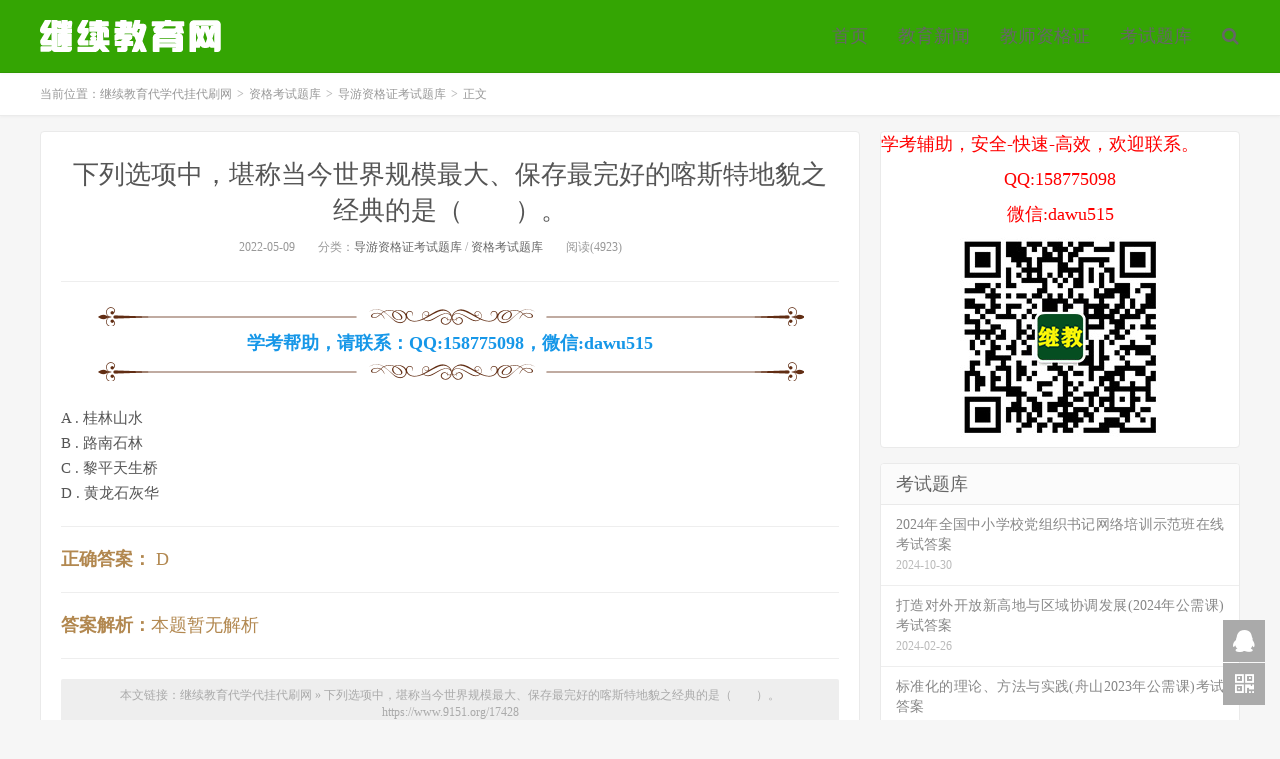

--- FILE ---
content_type: text/html; charset=UTF-8
request_url: https://www.9151.org/17428
body_size: 4856
content:
<!DOCTYPE HTML>
<html>
<head>
<meta charset="UTF-8">
<link rel="dns-prefetch" href="//apps.bdimg.com">
<meta http-equiv="X-UA-Compatible" content="IE=11,IE=10,IE=9,IE=8">
<meta name="viewport" content="width=device-width, initial-scale=1.0, user-scalable=0, minimum-scale=1.0, maximum-scale=1.0">
<meta name="apple-mobile-web-app-title" content="继续教育代学代挂代刷网">
<meta http-equiv="Cache-Control" content="no-siteapp">
<title>下列选项中，堪称当今世界规模最大、保存最完好的喀斯特地貌之经典的是（　　）。-继续教育代学代挂代刷网</title>
<link rel='stylesheet' id='_bootstrap-css'  href='https://www.9151.org/wp-content/themes/xuexi/css/bootstrap.min.css?ver=5.1' type='text/css' media='all' />
<link rel='stylesheet' id='_fontawesome-css'  href='https://www.9151.org/wp-content/themes/xuexi/css/font-awesome.min.css?ver=5.1' type='text/css' media='all' />
<link rel='stylesheet' id='_main-css'  href='https://www.9151.org/wp-content/themes/xuexi/css/main.css?ver=5.1' type='text/css' media='all' />
<script type='text/javascript'>
/* <![CDATA[ */
var IwNRCargs = {"rightclick":"Y","draganddrop":"Y"};
/* ]]> */
</script>
<script type='text/javascript' src='https://www.9151.org/wp-content/plugins/image-watermark/js/no-right-click.js?ver=1.6.5'></script>
<script type='text/javascript' src='https://www.9151.org/wp-content/themes/xuexi/js/libs/jquery.min.js?ver=5.1'></script>
<link rel="canonical" href="https://www.9151.org/17428" />
<meta name="keywords" content="导游资格证考试题库, 资格考试题库">
<meta name="description" content="A . 桂林山水B . 路南石林C . 黎平天生桥D . 黄龙石灰华">
<style>a:hover, .site-navbar li:hover > a, .site-navbar li.active a:hover, .site-navbar a:hover, .search-on .site-navbar li.navto-search a, .topbar a:hover, .site-nav li.current-menu-item > a, .site-nav li.current-menu-parent > a, .site-search-form a:hover, .branding-primary .btn:hover, .title .more a:hover, .excerpt h2 a:hover, .excerpt .meta a:hover, .excerpt-minic h2 a:hover, .excerpt-minic .meta a:hover, .article-content .wp-caption:hover .wp-caption-text, .article-content a, .article-nav a:hover, .relates a:hover, .widget_links li a:hover, .widget_categories li a:hover, .widget_ui_comments strong, .widget_ui_posts li a:hover .text, .widget_ui_posts .nopic .text:hover , .widget_meta ul a:hover, .tagcloud a:hover, .textwidget a, .textwidget a:hover, .sign h3, #navs .item li a, .url, .url:hover, .excerpt h2 a:hover span, .widget_ui_posts a:hover .text span, .widget-navcontent .item-01 li a:hover span, .excerpt-minic h2 a:hover span, .relates a:hover span{color: #2CDB87;}.btn-primary, .label-primary, .branding-primary, .post-copyright:hover, .article-tags a, .pagination ul > .active > a, .pagination ul > .active > span, .pagenav .current, .widget_ui_tags .items a:hover, .sign .close-link, .pagemenu li.active a, .pageheader, .resetpasssteps li.active, #navs h2, #navs nav, .btn-primary:hover, .btn-primary:focus, .btn-primary:active, .btn-primary.active, .open > .dropdown-toggle.btn-primary, .tag-clouds a:hover{background-color: #2CDB87;}.btn-primary, .search-input:focus, #bdcs .bdcs-search-form-input:focus, #submit, .plinks ul li a:hover,.btn-primary:hover, .btn-primary:focus, .btn-primary:active, .btn-primary.active, .open > .dropdown-toggle.btn-primary{border-color: #2CDB87;}.search-btn, .label-primary, #bdcs .bdcs-search-form-submit, #submit, .excerpt .cat{background-color: #2CDB87;}.excerpt .cat i{border-left-color:#2CDB87;}@media (max-width: 720px) {.site-navbar li.active a, .site-navbar li.active a:hover, .m-nav-show .m-icon-nav{color: #2CDB87;}}@media (max-width: 480px) {.pagination ul > li.next-page a{background-color:#2CDB87;}}.post-actions .action.action-like{background-color: #2CDB87;}.catleader h1{border-left-color: #2CDB87;}</style>
<!--HEADER_CODE_START-->
<meta name="baidu_union_verify" content="5bec617ad1283be808a4c8cf2b90c402">
<!--HEADER_CODE_END-->
<link rel="shortcut icon" href="https://www.9151.org/favicon.ico">
<!--[if lt IE 9]><script src="https://www.9151.org/wp-content/themes/xuexi/js/libs/html5.min.js"></script><![endif]-->
</head>
<body class="post-template-default single single-post postid-17428 single-format-standard nav_fixed m-excerpt-cat topbar-off site-layout-2 text-justify-on">
<header class="header">
	<div class="container">
		<div class="logo"><a href="https://www.9151.org" title="继续教育代学_中小学教师继续教育学时学分代学代挂代刷_专业技术人员继续教育代学_公需科目代学_专业课代学-继续教育代学网"><img src="https://www.9151.org/wp-content/uploads/2022/04/66.png" alt="继续教育代学_中小学教师继续教育学时学分代学代挂代刷_专业技术人员继续教育代学_公需科目代学_专业课代学-继续教育代学网">继续教育代学代挂代刷网</a></div>				<ul class="site-nav site-navbar">
			<li id="menu-item-38" class="menu-item menu-item-type-custom menu-item-object-custom menu-item-home menu-item-38"><a href="https://www.9151.org">首页</a></li>
<li id="menu-item-29" class="menu-item menu-item-type-taxonomy menu-item-object-category menu-item-29"><a href="https://www.9151.org/xinwen">教育新闻</a></li>
<li id="menu-item-35" class="menu-item menu-item-type-taxonomy menu-item-object-category menu-item-35"><a href="https://www.9151.org/zigezheng">教师资格证</a></li>
<li id="menu-item-4612" class="menu-item menu-item-type-taxonomy menu-item-object-category menu-item-4612"><a href="https://www.9151.org/tiku">考试题库</a></li>
							<li class="navto-search"><a href="javascript:;" class="search-show active"><i class="fa fa-search"></i></a></li>
					</ul>
						<i class="fa fa-bars m-icon-nav"></i>
			</div>
</header>
<div class="site-search">
	<div class="container">
		<form method="get" class="site-search-form" action="https://www.9151.org/" ><input class="search-input" name="s" type="text" placeholder="输入关键字" value=""><button class="search-btn" type="submit"><i class="fa fa-search"></i></button></form>	</div>
</div>	<div class="breadcrumbs">
		<div class="container">当前位置：<a href="https://www.9151.org">继续教育代学代挂代刷网</a> <small>></small> <a href="https://www.9151.org/zigekaoshi">资格考试题库</a> <small>></small> <a href="https://www.9151.org/zigekaoshi/daoyou">导游资格证考试题库</a> <small>></small> 正文</div>
	</div>
<section class="container">
	<div class="content-wrap">
	<div class="content">
				<header class="article-header">
			<h1 class="article-title"><a href="https://www.9151.org/17428">下列选项中，堪称当今世界规模最大、保存最完好的喀斯特地貌之经典的是（　　）。</a></h1>
			<div class="article-meta">
				<span class="item">2022-05-09</span>
												<span class="item">分类：<a href="https://www.9151.org/zigekaoshi/daoyou" rel="category tag">导游资格证考试题库</a> / <a href="https://www.9151.org/zigekaoshi" rel="category tag">资格考试题库</a></span>
				<span class="item post-views">阅读(4923)</span>				
				<span class="item"></span>
			</div>
		</header>
				<article class="article-content">
			<div class="asb asb-post asb-post-01"><center><img src=https://www.9151.org/wp-content/uploads/2018/12/20160407194328_11274.png></img></center>
<strong><font color="#1697e8" size=4>学考帮助，请联系：QQ:158775098，微信:dawu515</font></strong>
<center><img src=https://www.9151.org/wp-content/uploads/2018/12/20160407194328_11274.png></img></center></div>			<p>A . 桂林山水<br />B . 路南石林<br />C . 黎平天生桥<br />D . 黄龙石灰华</p>
		</article>
		
			<hr>
        <p><font color=#b28850 size=4><b>正确答案：</b>       D   </p></font>
		<hr>
		<p><font color=#b28850 size=4><b>答案解析：</b>本题暂无解析</p></font>
		<hr>
		
										<div class="post-copyright">本文链接：<a href="https://www.9151.org">继续教育代学代挂代刷网</a> &raquo; <a href="https://www.9151.org/17428">下列选项中，堪称当今世界规模最大、保存最完好的喀斯特地貌之经典的是（　　）。</a> <a href="https://www.9151.org/17428">https://www.9151.org/17428</a>  </div>		
					<div class="action-share"></div>
		
		<div class="article-tags"></div>
		
		
		            <nav class="article-nav">
                <span class="article-nav-prev">上一篇<br><a href="https://www.9151.org/17427" rel="prev">屋面双坡、两侧伸出山墙之外，屋面上有一条正脊和四条垂脊，这种形式的屋顶称为（　　）。</a></span>
                <span class="article-nav-next">下一篇<br><a href="https://www.9151.org/17429" rel="next">我国最高(指瀑布落差最大)的瀑布是（　　）瀑布。</a></span>
            </nav>
        
		<div class="asb asb-post asb-post-02"><center><img src=https://www.9151.org/wp-content/uploads/2018/12/20160407194328_11274.png></img></center>
<strong><font color="#1697e8" size=4>学考帮助，请联系：QQ:158775098，微信:dawu515</font></strong>
<center><img src=https://www.9151.org/wp-content/uploads/2018/12/20160407194328_11274.png></img></center></div>		<div class="relates relates-thumb"><div class="title"><h3>相关推荐</h3></div><ul><li><a href="https://www.9151.org/17433"><img data-thumb="default" src="https://www.9151.org/wp-content/themes/xuexi/img/thumbnail.png" class="thumb"></a><a href="https://www.9151.org/17433">我国把旅游业作为国民经济新的增长点是在（　　）确定的。</a></li><li><a href="https://www.9151.org/17432"><img data-thumb="default" src="https://www.9151.org/wp-content/themes/xuexi/img/thumbnail.png" class="thumb"></a><a href="https://www.9151.org/17432">科学发展观的根本方法是（　　）</a></li><li><a href="https://www.9151.org/17431"><img data-thumb="default" src="https://www.9151.org/wp-content/themes/xuexi/img/thumbnail.png" class="thumb"></a><a href="https://www.9151.org/17431">中国现存最大的一部类书是（　　）。</a></li><li><a href="https://www.9151.org/17430"><img data-thumb="default" src="https://www.9151.org/wp-content/themes/xuexi/img/thumbnail.png" class="thumb"></a><a href="https://www.9151.org/17430">在下列四种口味特点中，属于山东口味的是（　　）。</a></li><li><a href="https://www.9151.org/17429"><img data-thumb="default" src="https://www.9151.org/wp-content/themes/xuexi/img/thumbnail.png" class="thumb"></a><a href="https://www.9151.org/17429">我国最高(指瀑布落差最大)的瀑布是（　　）瀑布。</a></li><li><a href="https://www.9151.org/17427"><img data-thumb="default" src="https://www.9151.org/wp-content/themes/xuexi/img/thumbnail.png" class="thumb"></a><a href="https://www.9151.org/17427">屋面双坡、两侧伸出山墙之外，屋面上有一条正脊和四条垂脊，这种形式的屋顶称为（　　）。</a></li><li><a href="https://www.9151.org/17426"><img data-thumb="default" src="https://www.9151.org/wp-content/themes/xuexi/img/thumbnail.png" class="thumb"></a><a href="https://www.9151.org/17426">下列关于北京人的描述，错误的有（　　）。</a></li><li><a href="https://www.9151.org/17425"><img data-thumb="default" src="https://www.9151.org/wp-content/themes/xuexi/img/thumbnail.png" class="thumb"></a><a href="https://www.9151.org/17425">我国历史上最长的长城是（　　）。</a></li></ul></div>					</div>
	</div>
	<div class="sidebar">
<div class="widget widget_ui_asb"><div class="item"><font color=red size=4>学考辅助，安全-快速-高效，欢迎联系。<p><p>

<center>QQ:158775098<p><p>
微信:dawu515<p>
</font>
<p>

<img src="https://www.9151.org/wei.png"> </center></div></div><div class="widget widget_ui_posts"><h3>考试题库</h3><ul class="nopic"><li><a href="https://www.9151.org/19791"><span class="text">2024年全国中小学校党组织书记网络培训示范班在线考试答案</span><span class="muted">2024-10-30</span></a></li>
<li><a href="https://www.9151.org/19222"><span class="text">打造对外开放新高地与区域协调发展(2024年公需课)考试答案</span><span class="muted">2024-02-26</span></a></li>
<li><a href="https://www.9151.org/19107"><span class="text">标准化的理论、方法与实践(舟山2023年公需课)考试答案</span><span class="muted">2023-12-25</span></a></li>
<li><a href="https://www.9151.org/19069"><span class="text">2023下半年全国大学生预备党员网络培训班在线考试参考答案</span><span class="muted">2023-11-22</span></a></li>
<li><a href="https://www.9151.org/19000"><span class="text">重庆市2023年度普法考试参考答案</span><span class="muted">2023-11-13</span></a></li>
<li><a href="https://www.9151.org/18239"><span class="text">【信息技术与学科教学融合培训（50学时）】在线考试答案</span><span class="muted">2022-08-25</span></a></li>
<li><a href="https://www.9151.org/18238"><span class="text">【班主任工作提升专题培训（25学时）】在线考试答案</span><span class="muted">2022-08-25</span></a></li>
<li><a href="https://www.9151.org/18237"><span class="text">【师德师风教育专题培训（25学时）】在线考试答案</span><span class="muted">2022-08-25</span></a></li>
<li><a href="https://www.9151.org/18236"><span class="text">【“双减”背景下学校教育生态重构专题（50学时）】在线考试答案</span><span class="muted">2022-08-25</span></a></li>
<li><a href="https://www.9151.org/18235"><span class="text">学科教学能力提升（50学时）】在线考试答案</span><span class="muted">2022-08-25</span></a></li>
</ul></div>		<div class="widget widget_recent_entries">		<h3>考试题库</h3>		<ul>
					<li>
				<a href="https://www.9151.org/20043">2025年平顶山市中小学（幼儿园）教师“十四五”校本研修专项培训（宝丰县）</a>
						</li>
					<li>
				<a href="https://www.9151.org/20041">“ 国培计划（2025）”—内蒙古自治区中小学教师信息技术应用能力提升工程</a>
						</li>
					<li>
				<a href="https://www.9151.org/20039">25年下鄞州区幼儿园语言领域课程实施能力提升初级培训班</a>
						</li>
					<li>
				<a href="https://www.9151.org/20037">“国培计划（ 2025 ）”——重庆市基础教育名师培养对象培训（初中心理健康）</a>
						</li>
					<li>
				<a href="https://www.9151.org/20035">2025年平顶山市中小学（幼儿园）教师“十四五”校本研修专项培训（鲁山县）</a>
						</li>
					<li>
				<a href="https://www.9151.org/20033">“国培计划（2025）”——重庆市农村教师学科素养提升培训（小学英语）（二师）</a>
						</li>
					<li>
				<a href="https://www.9151.org/20031">2025年杨浦区中小学教师人工智能赋能教学创新实践在线培训课程</a>
						</li>
					<li>
				<a href="https://www.9151.org/20029">上海市长宁区2025年度教师课程培训</a>
						</li>
					<li>
				<a href="https://www.9151.org/20027">岳阳市中职教师网络研修（2022年、2023年补修）</a>
						</li>
					<li>
				<a href="https://www.9151.org/20025">2025 年义教薄改-万名优秀中青年教师培育网络研修（平顶山学院）</a>
						</li>
				</ul>
		</div>		</div></section>


<footer class="footer">
	<div class="container">
					<div class="flinks">
							</div>
						<p>&copy; 2026 <a href="https://www.9151.org">继续教育网</a> &nbsp; <a href="https://www.9151.org" target="_blank">继续教育代学</a>

</p>
		<script type="text/javascript" src="https://www.9151.org/tj.js" ></script>	</div>
</footer>


<div class="rollbar rollbar-rb"><ul><li><a target="_blank" href="http://wpa.qq.com/msgrd?v=3&uin=158775098&site=qq&menu=yes"><i class="fa fa-qq"></i><span>QQ:158775098</span></a><h6>QQ:158775098<i></i></h6></li><li class="rollbar-qrcode"><a href="javascript:;"><i class="fa fa-qrcode"></i><span>微信:dawu515</span></a><h6>关注微信<img src="https://www.9151.org/wei.jpg"><i></i></h6></li><li class="rollbar-totop"><a href="javascript:(scrollTo());"><i class="fa fa-angle-up"></i><span>回顶</span></a><h6>回顶部<i></i></h6></li></ul></div>
<script>
window.jsui={
	www: 'https://www.9151.org',
	uri: 'https://www.9151.org/wp-content/themes/xuexi',
	ver: '5.1',
	roll: ["1","2"],
	ajaxpager: '2',
	url_rp: 'https://www.9151.org/daan'
};
</script>
<script type='text/javascript' src='https://www.9151.org/wp-content/themes/xuexi/js/libs/bootstrap.min.js?ver=5.1'></script>
<script type='text/javascript' src='https://www.9151.org/wp-content/themes/xuexi/js/loader.js?ver=5.1'></script>
<script type='text/javascript' src='https://www.9151.org/wp-includes/js/wp-embed.min.js?ver=4.8.25'></script>
</body>
</html>